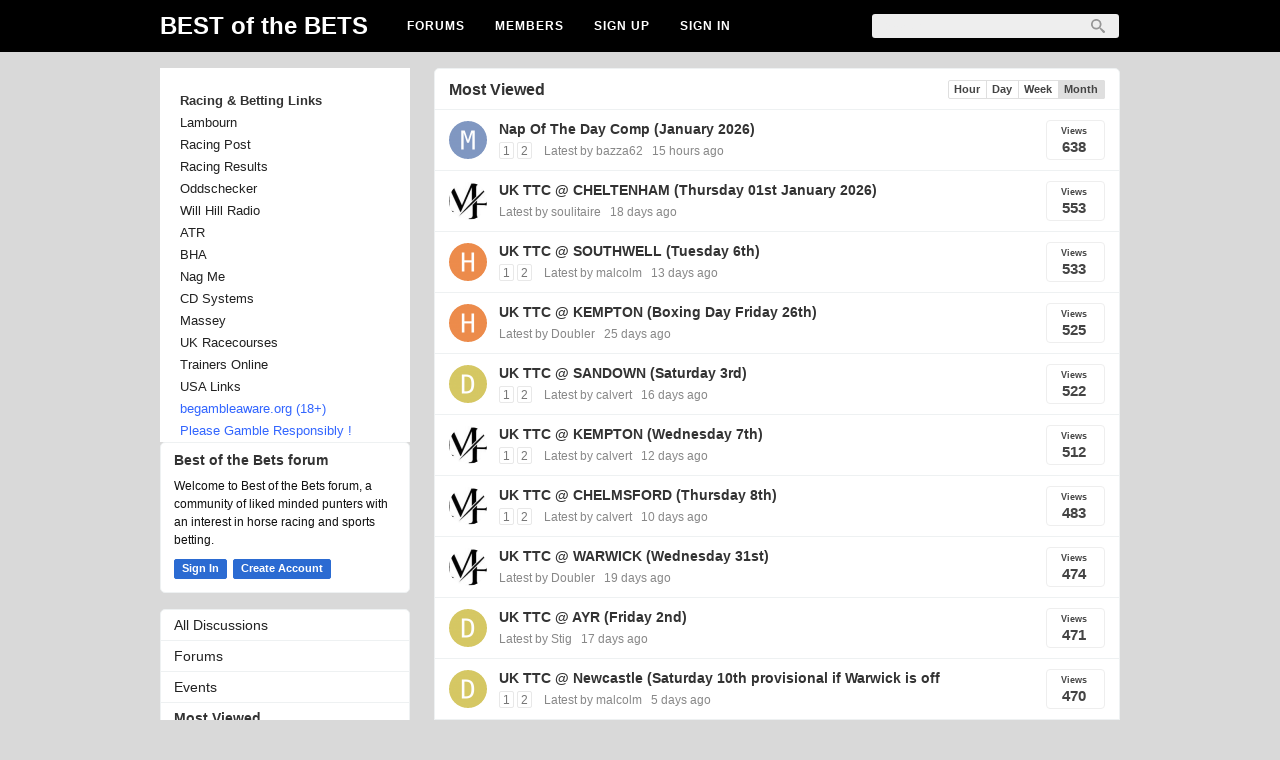

--- FILE ---
content_type: text/html; charset=utf-8
request_url: https://forum.bestofthebets.co.uk/discussions/popular
body_size: 6221
content:
<!DOCTYPE html PUBLIC "-//W3C//DTD XHTML 1.0 Strict//EN" "http://www.w3.org/TR/xhtml1/DTD/xhtml1-strict.dtd">
<html lang="en">
<head>
<title>Most Viewed - Best of the Bets</title>
<link rel="alternate" type="application/rss+xml" title="Best of the Bets" href="https://forum.bestofthebets.co.uk/discussions/popular/feed.rss" />
<link rel="stylesheet" type="text/css" href="//2smoc97vqylaysu290-cdn.plushcontent.com/cache/Minify/614f16bb2ec6cbfc64e72b796ce2778d.css?v=2J" media="screen" />
<link rel="stylesheet" type="text/css" href="//2smoc97vqylaysu290-cdn.plushcontent.com/cache/Minify/e222b311de0c6440386365b88fd58ded.css?v=2J" media="screen" />
<link rel="stylesheet" type="text/css" href="/applications/dashboard/design/textlogo/stylesheetsans.css?v=2.0.2015.10482J" />
<link rel="stylesheet" type="text/css" href="/applications/dashboard/design/browserstyles.css?v=2.0.2015.104810G" />
<link rel="stylesheet" type="text/css" href="//2smoc97vqylaysu290-cdn.plushcontent.com/uploads/flat.3ynjub8i.css?v=Q502C5HAZM2J" />
<link rel="stylesheet" type="text/css" href="//2smoc97vqylaysu290-cdn.plushcontent.com/applications/dashboard/design/final.css?v=2.0.2015.104810G" />
<link rel="stylesheet" type="text/css" href="//2smoc97vqylaysu290-cdn.plushcontent.com/applications/dashboard/design/print.css?v=2.0.2015.104810G" media="print" />
<link rel="shortcut icon" href="https://forum.bestofthebets.co.uk/discussions/popular" type="image/x-icon" />
<link rel="canonical" href="https://forum.bestofthebets.co.uk/discussions/popular" />
<script src="//2smoc97vqylaysu290-cdn.plushcontent.com/cache/Minify/2056fb24e46c45ba282d1122c3e5f043.js?v=SE" type="text/javascript"></script>
<script src="//2smoc97vqylaysu290-cdn.plushcontent.com/cache/Minify/449ed995e00ed813488abcebcc4b9f3e.js?v=E" type="text/javascript"></script>
<script src="//2smoc97vqylaysu290-cdn.plushcontent.com/cache/Minify/69ad4e8ffb48051c0dff5c227b370301.js?v=E" type="text/javascript"></script>
<script src="https://cdnjs.cloudflare.com/ajax/libs/mathjax/2.7.1/MathJax.js?config=TeX-AMS_HTML,Safe" type="text/javascript"></script>
<script charset="utf-8" id="gotopage-ptl" type="text/template">
    <div class="JumpToPage Hidden">
    <form name="JumpToPage" method="get" action="{url}">
    Page: <input type="text" autofocus name="Page" value="" autocomplete="off" />
    </form>
    </div>
</script>
<style type="text/css">
    div.Message, div.Excerpt {line-height:19px !important;}
</style>
<style type="text/css">
    div.ac_results.related,
    div.ac_results.searchbar {
        top: 52px !important;
    }
</style>
</head>
<body id="vanilla_discussions_popular" class="Vanilla Discussions popular ">
   <div id="Matte"></div>
   <div id="Frame" class="Flat">
         <div id="Head" class="MainNav"><div id="HeadMatte"></div>
         <div class="Banner Menu">            
            <h1><a class="Title" href="/"><span class="TextLogo">BEST of the BETS </span></a></h1><ul id="Menu"><li><a class="ActiveApp" href="/categories/all">Forums</a></li><li><a href="/members">Members</a></li><li><a class="ApplyButton" href="/entry/register?Target=discussions%2Fpopular">Sign Up</a></li><li><a class="SignInPopup" href="/entry/signin?Target=discussions%2Fpopular">Sign In</a></li><li class="mp"><a class="mp"></a></li></ul>				
            <div id="Search"><form method="get" action="/search" style="width:auto">
<div>
<input type="submit" id="Form_Go" value="&nbsp;&nbsp;" style="float:right;margin-left: 9px;" class="Button" />
<input type="text" id="Form_Search" name="Search" value="" autocapitalize="none" spellcheck="false" autocorrect="off" autocomplete="off" style="float:right" class="InputBox" /></div>
</form></div>
         </div>
      </div>
      <div id="Body">
         <div id="Content"><div class="day-pager"><a href="/discussions/popular?time=hour" class="inactive" rel="nofollow">Hour</a><a href="/discussions/popular?time=day" class="inactive" rel="nofollow">Day</a><a href="/discussions/popular?time=week" class="inactive" rel="nofollow">Week</a><a href="/discussions/popular?time=month" class="active" rel="nofollow">Month</a></div><div class="SubTab"><h2>Most Viewed</h2></div><ul class="DataList Discussions">
   <li class="Item Announcement" id="i_13520">
   <a title="malcolm" href="/profile/10/malcolm" class="ProfileLink"><img src="//2smoc97vqylaysu290-cdn.plushcontent.com/uploads/userpics/185/n0NPKW9AGFVSH.png" class="ProfilePhotoMedium" /></a><div class="StatBox StatBoxV"><span>Views</span>638</div>   <div class="ItemContent Discussion">
      <a href="/discussion/13520/nap-of-the-day-comp-january-2026" class="Title" title="UK &amp; IRE RACING">Nap Of The Day Comp (January 2026)</a>            <div class="Meta">
                  
         <span class="discpager"><span><a href="/discussion/13520/nap-of-the-day-comp-january-2026/p1" class="Category DiscussionsPagerF">1</a></span><span><a href="/discussion/13520/nap-of-the-day-comp-january-2026/p2" class="Category DiscussionsPager">2</a></span></span><span class="LastCommentBy"><a href="/discussion/13520/nap-of-the-day-comp-january-2026/latest/comment">Latest by bazza62</a></span><span class="LastCommentDate"><time title="2026-01-19T19:49:46+00:00" datetime="2026-01-19T19:49:46+00:00" class="newtime"></time></span>      </div>
   </div>
</li>
<li class="Item" id="i_13522">
   <a title="MrForce" href="/profile/108/mrforce" class="ProfileLink"><img src="//2smoc97vqylaysu290-cdn.plushcontent.com/uploads/userpics/560/nBWU2AXA1XOGU.jpg?v=L6O" class="ProfilePhotoMedium" /></a><div class="StatBox StatBoxV"><span>Views</span>553</div>   <div class="ItemContent Discussion">
      <a href="/discussion/13522/uk-ttc-cheltenham-thursday-01st-january-2026" class="Title" title="UK &amp; IRE RACING">UK TTC @ CHELTENHAM (Thursday 01st January 2026)</a>            <div class="Meta">
                  
         <span class="LastCommentBy"><a href="/discussion/13522/uk-ttc-cheltenham-thursday-01st-january-2026/latest/comment">Latest by soulitaire</a></span><span class="LastCommentDate"><time title="2026-01-02T08:23:07+00:00" datetime="2026-01-02T08:23:07+00:00" class="newtime"></time></span>      </div>
   </div>
</li>
<li class="Item" id="i_13545">
   <a title="horses4courses" href="/profile/144/horses4courses" class="ProfileLink"><img src="//2smoc97vqylaysu290-cdn.plushcontent.com/uploads/userpics/513/n1V6OMJ5SDNAS.png" class="ProfilePhotoMedium" /></a><div class="StatBox StatBoxV"><span>Views</span>533</div>   <div class="ItemContent Discussion">
      <a href="/discussion/13545/uk-ttc-southwell-tuesday-6th" class="Title" title="UK &amp; IRE RACING">UK TTC @ SOUTHWELL (Tuesday 6th)</a>            <div class="Meta">
                  
         <span class="discpager"><span><a href="/discussion/13545/uk-ttc-southwell-tuesday-6th/p1" class="Category DiscussionsPagerF">1</a></span><span><a href="/discussion/13545/uk-ttc-southwell-tuesday-6th/p2" class="Category DiscussionsPager">2</a></span></span><span class="LastCommentBy"><a href="/discussion/13545/uk-ttc-southwell-tuesday-6th/latest/comment">Latest by malcolm</a></span><span class="LastCommentDate"><time title="2026-01-07T21:24:19+00:00" datetime="2026-01-07T21:24:19+00:00" class="newtime"></time></span>      </div>
   </div>
</li>
<li class="Item" id="i_13504">
   <a title="horses4courses" href="/profile/144/horses4courses" class="ProfileLink"><img src="//2smoc97vqylaysu290-cdn.plushcontent.com/uploads/userpics/513/n1V6OMJ5SDNAS.png" class="ProfilePhotoMedium" /></a><div class="StatBox StatBoxV"><span>Views</span>525</div>   <div class="ItemContent Discussion">
      <a href="/discussion/13504/uk-ttc-kempton-boxing-day-friday-26th" class="Title" title="UK &amp; IRE RACING">UK TTC @ KEMPTON (Boxing Day Friday 26th)</a>            <div class="Meta">
                  
         <span class="LastCommentBy"><a href="/discussion/13504/uk-ttc-kempton-boxing-day-friday-26th/latest/comment">Latest by Doubler</a></span><span class="LastCommentDate"><time title="2025-12-26T20:39:08+00:00" datetime="2025-12-26T20:39:08+00:00" class="newtime"></time></span>      </div>
   </div>
</li>
<li class="Item" id="i_13536">
   <a title="Doubler" href="/profile/18/doubler" class="ProfileLink"><img src="//2smoc97vqylaysu290-cdn.plushcontent.com/uploads/userpics/822/nE0NOCMHBSML6.png" class="ProfilePhotoMedium" /></a><div class="StatBox StatBoxV"><span>Views</span>522</div>   <div class="ItemContent Discussion">
      <a href="/discussion/13536/uk-ttc-sandown-saturday-3rd" class="Title" title="UK &amp; IRE RACING">UK TTC @ SANDOWN (Saturday 3rd)</a>            <div class="Meta">
                  
         <span class="discpager"><span><a href="/discussion/13536/uk-ttc-sandown-saturday-3rd/p1" class="Category DiscussionsPagerF">1</a></span><span><a href="/discussion/13536/uk-ttc-sandown-saturday-3rd/p2" class="Category DiscussionsPager">2</a></span></span><span class="LastCommentBy"><a href="/discussion/13536/uk-ttc-sandown-saturday-3rd/latest/comment">Latest by calvert</a></span><span class="LastCommentDate"><time title="2026-01-04T10:25:46+00:00" datetime="2026-01-04T10:25:46+00:00" class="newtime"></time></span>      </div>
   </div>
</li>
<li class="Item" id="i_13546">
   <a title="MrForce" href="/profile/108/mrforce" class="ProfileLink"><img src="//2smoc97vqylaysu290-cdn.plushcontent.com/uploads/userpics/560/nBWU2AXA1XOGU.jpg?v=L6O" class="ProfilePhotoMedium" /></a><div class="StatBox StatBoxV"><span>Views</span>512</div>   <div class="ItemContent Discussion">
      <a href="/discussion/13546/uk-ttc-kempton-wednesday-7th" class="Title" title="UK &amp; IRE RACING">UK TTC @ KEMPTON (Wednesday 7th)</a>            <div class="Meta">
                  
         <span class="discpager"><span><a href="/discussion/13546/uk-ttc-kempton-wednesday-7th/p1" class="Category DiscussionsPagerF">1</a></span><span><a href="/discussion/13546/uk-ttc-kempton-wednesday-7th/p2" class="Category DiscussionsPager">2</a></span></span><span class="LastCommentBy"><a href="/discussion/13546/uk-ttc-kempton-wednesday-7th/latest/comment">Latest by calvert</a></span><span class="LastCommentDate"><time title="2026-01-08T17:52:31+00:00" datetime="2026-01-08T17:52:31+00:00" class="newtime"></time></span>      </div>
   </div>
</li>
<li class="Item" id="i_13547">
   <a title="MrForce" href="/profile/108/mrforce" class="ProfileLink"><img src="//2smoc97vqylaysu290-cdn.plushcontent.com/uploads/userpics/560/nBWU2AXA1XOGU.jpg?v=L6O" class="ProfilePhotoMedium" /></a><div class="StatBox StatBoxV"><span>Views</span>483</div>   <div class="ItemContent Discussion">
      <a href="/discussion/13547/uk-ttc-chelmsford-thursday-8th" class="Title" title="UK &amp; IRE RACING">UK TTC @ CHELMSFORD (Thursday 8th)</a>            <div class="Meta">
                  
         <span class="discpager"><span><a href="/discussion/13547/uk-ttc-chelmsford-thursday-8th/p1" class="Category DiscussionsPagerF">1</a></span><span><a href="/discussion/13547/uk-ttc-chelmsford-thursday-8th/p2" class="Category DiscussionsPager">2</a></span></span><span class="LastCommentBy"><a href="/discussion/13547/uk-ttc-chelmsford-thursday-8th/latest/comment">Latest by calvert</a></span><span class="LastCommentDate"><time title="2026-01-10T09:33:50+00:00" datetime="2026-01-10T09:33:50+00:00" class="newtime"></time></span>      </div>
   </div>
</li>
<li class="Item" id="i_13519">
   <a title="MrForce" href="/profile/108/mrforce" class="ProfileLink"><img src="//2smoc97vqylaysu290-cdn.plushcontent.com/uploads/userpics/560/nBWU2AXA1XOGU.jpg?v=L6O" class="ProfilePhotoMedium" /></a><div class="StatBox StatBoxV"><span>Views</span>474</div>   <div class="ItemContent Discussion">
      <a href="/discussion/13519/uk-ttc-warwick-wednesday-31st" class="Title" title="UK &amp; IRE RACING">UK TTC @ WARWICK (Wednesday 31st)</a>            <div class="Meta">
                  
         <span class="LastCommentBy"><a href="/discussion/13519/uk-ttc-warwick-wednesday-31st/latest/comment">Latest by Doubler</a></span><span class="LastCommentDate"><time title="2026-01-01T09:10:17+00:00" datetime="2026-01-01T09:10:17+00:00" class="newtime"></time></span>      </div>
   </div>
</li>
<li class="Item" id="i_13527">
   <a title="Doubler" href="/profile/18/doubler" class="ProfileLink"><img src="//2smoc97vqylaysu290-cdn.plushcontent.com/uploads/userpics/822/nE0NOCMHBSML6.png" class="ProfilePhotoMedium" /></a><div class="StatBox StatBoxV"><span>Views</span>471</div>   <div class="ItemContent Discussion">
      <a href="/discussion/13527/uk-ttc-ayr-friday-2nd" class="Title" title="UK &amp; IRE RACING">UK TTC @ AYR (Friday 2nd)</a>            <div class="Meta">
                  
         <span class="LastCommentBy"><a href="/discussion/13527/uk-ttc-ayr-friday-2nd/latest/comment">Latest by Stig</a></span><span class="LastCommentDate"><time title="2026-01-03T09:12:15+00:00" datetime="2026-01-03T09:12:15+00:00" class="newtime"></time></span>      </div>
   </div>
</li>
<li class="Item" id="i_13552">
   <a title="Doubler" href="/profile/18/doubler" class="ProfileLink"><img src="//2smoc97vqylaysu290-cdn.plushcontent.com/uploads/userpics/822/nE0NOCMHBSML6.png" class="ProfilePhotoMedium" /></a><div class="StatBox StatBoxV"><span>Views</span>470</div>   <div class="ItemContent Discussion">
      <a href="/discussion/13552/uk-ttc-newcastle-saturday-10th-provisional-if-warwick-is-off" class="Title" title="UK &amp; IRE RACING">UK TTC @ Newcastle (Saturday 10th provisional if Warwick is off</a>            <div class="Meta">
                  
         <span class="discpager"><span><a href="/discussion/13552/uk-ttc-newcastle-saturday-10th-provisional-if-warwick-is-off/p1" class="Category DiscussionsPagerF">1</a></span><span><a href="/discussion/13552/uk-ttc-newcastle-saturday-10th-provisional-if-warwick-is-off/p2" class="Category DiscussionsPager">2</a></span></span><span class="LastCommentBy"><a href="/discussion/13552/uk-ttc-newcastle-saturday-10th-provisional-if-warwick-is-off/latest/comment">Latest by malcolm</a></span><span class="LastCommentDate"><time title="2026-01-15T21:46:41+00:00" datetime="2026-01-15T21:46:41+00:00" class="newtime"></time></span>      </div>
   </div>
</li>
<li class="Item" id="i_13511">
   <a title="malcolm" href="/profile/10/malcolm" class="ProfileLink"><img src="//2smoc97vqylaysu290-cdn.plushcontent.com/uploads/userpics/185/n0NPKW9AGFVSH.png" class="ProfilePhotoMedium" /></a><div class="StatBox StatBoxV"><span>Views</span>466</div>   <div class="ItemContent Discussion">
      <a href="/discussion/13511/turf-flat-comp-race-11-saturday-27th-december" class="Title" title="NH TIPSTER COMPETITION (2025 2026)">Turf Flat Comp Race 11 - Saturday 27th December</a>            <div class="Meta">
                  
         <span class="LastCommentBy"><a href="/discussion/13511/turf-flat-comp-race-11-saturday-27th-december/latest/comment">Latest by malcolm</a></span><span class="LastCommentDate"><time title="2025-12-27T18:02:31+00:00" datetime="2025-12-27T18:02:31+00:00" class="newtime"></time></span>      </div>
   </div>
</li>
<li class="Item" id="i_13505">
   <a title="bazza62" href="/profile/11/bazza62" class="ProfileLink"><img src="//2smoc97vqylaysu290-cdn.plushcontent.com/uploads/userpics/260/n3XNV8TTK2G0J.jpg?v=YWK" class="ProfilePhotoMedium" /></a><div class="StatBox StatBoxV"><span>Views</span>452</div>   <div class="ItemContent Discussion">
      <a href="/discussion/13505/merry-xmas-one-and-all" class="Title" title="UK &amp; IRE RACING">Merry Xmas one and all</a>            <div class="Meta">
                  
         <span class="LastCommentBy"><a href="/discussion/13505/merry-xmas-one-and-all/latest/comment">Latest by horses4courses</a></span><span class="LastCommentDate"><time title="2025-12-28T03:45:03+00:00" datetime="2025-12-28T03:45:03+00:00" class="newtime"></time></span>      </div>
   </div>
</li>
<li class="Item" id="i_13508">
   <a title="malcolm" href="/profile/10/malcolm" class="ProfileLink"><img src="//2smoc97vqylaysu290-cdn.plushcontent.com/uploads/userpics/185/n0NPKW9AGFVSH.png" class="ProfilePhotoMedium" /></a><div class="StatBox StatBoxV"><span>Views</span>439</div>   <div class="ItemContent Discussion">
      <a href="/discussion/13508/turf-flat-comp-race-9-friday-26th-december" class="Title" title="NH TIPSTER COMPETITION (2025 2026)">Turf Flat Comp Race 9 - Friday 26th December</a>            <div class="Meta">
                  
         <span class="LastCommentBy"><a href="/discussion/13508/turf-flat-comp-race-9-friday-26th-december/latest/comment">Latest by malcolm</a></span><span class="LastCommentDate"><time title="2025-12-26T18:05:23+00:00" datetime="2025-12-26T18:05:23+00:00" class="newtime"></time></span>      </div>
   </div>
</li>
<li class="Item" id="i_13515">
   <a title="horses4courses" href="/profile/144/horses4courses" class="ProfileLink"><img src="//2smoc97vqylaysu290-cdn.plushcontent.com/uploads/userpics/513/n1V6OMJ5SDNAS.png" class="ProfilePhotoMedium" /></a><div class="StatBox StatBoxV"><span>Views</span>419</div>   <div class="ItemContent Discussion">
      <a href="/discussion/13515/uk-ttc-newbury-monday-29th" class="Title" title="UK &amp; IRE RACING">UK TTC @ NEWBURY (Monday 29th)</a>            <div class="Meta">
                  
         <span class="LastCommentBy"><a href="/discussion/13515/uk-ttc-newbury-monday-29th/latest/comment">Latest by Ribot</a></span><span class="LastCommentDate"><time title="2025-12-30T14:34:25+00:00" datetime="2025-12-30T14:34:25+00:00" class="newtime"></time></span>      </div>
   </div>
</li>
<li class="Item" id="i_13502">
   <a title="Jack Trotter" href="/profile/497/jack-trotter" class="ProfileLink"><img src="//2smoc97vqylaysu290-cdn.plushcontent.com/uploads/userpics/129/nU5YJM3RCV2G4.jpg" class="ProfilePhotoMedium" /></a><div class="StatBox StatBoxV"><span>Views</span>418</div>   <div class="ItemContent Discussion">
      <a href="/discussion/13502/week-5-saturday-27th-sunday-28th-december-2025" class="Title" title="SUPER SIX FOOTBALL COMPETITION (2025 / 2026)">Week 5. Saturday 27th &amp; Sunday 28th December 2025</a>            <div class="Meta">
                  
         <span class="LastCommentBy"><a href="/discussion/13502/week-5-saturday-27th-sunday-28th-december-2025/latest/comment">Latest by Jack Trotter</a></span><span class="LastCommentDate"><time title="2025-12-29T14:40:54+00:00" datetime="2025-12-29T14:40:54+00:00" class="newtime"></time></span>      </div>
   </div>
</li>
<li class="Item" id="i_13549">
   <a title="malcolm" href="/profile/10/malcolm" class="ProfileLink"><img src="//2smoc97vqylaysu290-cdn.plushcontent.com/uploads/userpics/185/n0NPKW9AGFVSH.png" class="ProfilePhotoMedium" /></a><div class="StatBox StatBoxV"><span>Views</span>409</div>   <div class="ItemContent Discussion">
      <a href="/discussion/13549/national-hunt-comp-race-14-saturday-10th-january" class="Title" title="NH TIPSTER COMPETITION (2025 2026)">National Hunt Comp Race 14 - Saturday 10th January</a>            <div class="Meta">
                  
         <span class="LastCommentBy"><a href="/discussion/13549/national-hunt-comp-race-14-saturday-10th-january/latest/comment">Latest by Jack Trotter</a></span><span class="LastCommentDate"><time title="2026-01-11T13:28:09+00:00" datetime="2026-01-11T13:28:09+00:00" class="newtime"></time></span>      </div>
   </div>
</li>
<li class="Item" id="i_13510">
   <a title="malcolm" href="/profile/10/malcolm" class="ProfileLink"><img src="//2smoc97vqylaysu290-cdn.plushcontent.com/uploads/userpics/185/n0NPKW9AGFVSH.png" class="ProfilePhotoMedium" /></a><div class="StatBox StatBoxV"><span>Views</span>395</div>   <div class="ItemContent Discussion">
      <a href="/discussion/13510/turf-flat-comp-race-10-saturday-27th-december" class="Title" title="NH TIPSTER COMPETITION (2025 2026)">Turf Flat Comp Race 10 - Saturday 27th December</a>            <div class="Meta">
                  
         <span class="LastCommentBy"><a href="/discussion/13510/turf-flat-comp-race-10-saturday-27th-december/latest/comment">Latest by malcolm</a></span><span class="LastCommentDate"><time title="2025-12-27T17:39:11+00:00" datetime="2025-12-27T17:39:11+00:00" class="newtime"></time></span>      </div>
   </div>
</li>
<li class="Item" id="i_13516">
   <a title="Jack Trotter" href="/profile/497/jack-trotter" class="ProfileLink"><img src="//2smoc97vqylaysu290-cdn.plushcontent.com/uploads/userpics/129/nU5YJM3RCV2G4.jpg" class="ProfilePhotoMedium" /></a><div class="StatBox StatBoxV"><span>Views</span>392</div>   <div class="ItemContent Discussion">
      <a href="/discussion/13516/week-6-saturday-3rd-sunday-4th-january-2026" class="Title" title="SUPER SIX FOOTBALL COMPETITION (2025 / 2026)">Week 6. Saturday 3rd &amp; Sunday 4th January 2026</a>            <div class="Meta">
                  
         <span class="LastCommentBy"><a href="/discussion/13516/week-6-saturday-3rd-sunday-4th-january-2026/latest/comment">Latest by Jack Trotter</a></span><span class="LastCommentDate"><time title="2026-01-04T19:42:50+00:00" datetime="2026-01-04T19:42:50+00:00" class="newtime"></time></span>      </div>
   </div>
</li>
<li class="Item" id="i_13514">
   <a title="Doubler" href="/profile/18/doubler" class="ProfileLink"><img src="//2smoc97vqylaysu290-cdn.plushcontent.com/uploads/userpics/822/nE0NOCMHBSML6.png" class="ProfilePhotoMedium" /></a><div class="StatBox StatBoxV"><span>Views</span>380</div>   <div class="ItemContent Discussion">
      <a href="/discussion/13514/uk-ttc-chepstow-saturday-27th" class="Title" title="UK &amp; IRE RACING">UK TTC @ CHEPSTOW (Saturday 27th)</a>            <div class="Meta">
                  
         <span class="LastCommentBy"><a href="/discussion/13514/uk-ttc-chepstow-saturday-27th/latest/comment">Latest by MrForce</a></span><span class="LastCommentDate"><time title="2025-12-28T15:57:57+00:00" datetime="2025-12-28T15:57:57+00:00" class="newtime"></time></span>      </div>
   </div>
</li>
<li class="Item" id="i_13555">
   <a title="horses4courses" href="/profile/144/horses4courses" class="ProfileLink"><img src="//2smoc97vqylaysu290-cdn.plushcontent.com/uploads/userpics/513/n1V6OMJ5SDNAS.png" class="ProfilePhotoMedium" /></a><div class="StatBox StatBoxV"><span>Views</span>364</div>   <div class="ItemContent Discussion">
      <a href="/discussion/13555/uk-ttc-hereford-monday-12th" class="Title" title="UK &amp; IRE RACING">UK TTC @ HEREFORD (Monday 12th)</a>            <div class="Meta">
                  
         <span class="LastCommentBy"><a href="/discussion/13555/uk-ttc-hereford-monday-12th/latest/comment">Latest by Doubler</a></span><span class="LastCommentDate"><time title="2026-01-13T04:58:45+00:00" datetime="2026-01-13T04:58:45+00:00" class="newtime"></time></span>      </div>
   </div>
</li>
</ul>
<div class="BaseTab">
<span class="CustomBreadcrumbs"><span class="CrumbLabel"><a href="/">Home</a></span> <span class="Crumb">&raquo;</span> <span class="CrumbLabel"><a href="/discussions/popular">Most Popular</a></span></span><div id="PagerMoreStat" class="MorePagerStat Foot Indicator"><a href="/discussions/popular?time=month&amp;page=2" rel="nofollow">More Discussions</a></div></div>         </div>
         <div id="Panel"><table border="0" width="250" cellpadding="3" id="table2" height="250" bgcolor="#FFFFFF" cellspacing="1">
	<tr>
		<td>
		<img border="0" src="http://www.bestofthebets.co.uk/white.jpg" width="250" height="1"></td>
	</tr>
	<tr>
		<td>
                  <div align="center">
                  <table border="0" cellpadding="5" cellspacing="0" width="210" bgcolor="#006666" id="table3">
                <tr>

    <td bgcolor="#FFFFFF" width="59%">
	<font face="Times New Roman"><b>Racing &amp; Betting Links</b></font></td>
                </tr>
				<tr>

    <td bgcolor="#FFFFFF" width="59%">
	<a href="https://lambourntrainers.com/todays-lambourn-runners/" target="_blank">
	<font face="Times New Roman">Lambourn</font></a><font face="Times New Roman">
      </a>
</font>
    </font>
      </td>
                </tr>
                <tr>

    <td bgcolor="#FFFFFF" width="59%"><a class="bod" href="http://www.racingpost.com" target=_blank">
    <font face="Times New Roman">Racing Post </font>
</a></td>
                </tr>
                <tr>

    <td bgcolor="#FFFFFF" width="59%"><a class="bod" href="http://www.irishracing.com/fast-results" target="_blank">
    <font face="Times New Roman">Racing Results</font></a></td>
                </tr>
                <tr>

    <td bgcolor="#FFFFFF" width="59%"><a class="bod" href="http://www.oddschecker.co.uk" target="_blank">
    <font face="Times New Roman">Oddschecker</font></a></td>
                </tr>
                <tr>

    <td bgcolor="#FFFFFF" width="59%">
	<a href="https://tunein.com/radio/William-Hill-Racing-Radio-s149648/" target="_blank">
	<font face="Times New Roman">Will Hill Radio</font></a><font face="Times New Roman">
      </a>
</font>
    </font>
      </td>
                </tr>
                <tr>

    <td bgcolor="#FFFFFF" width="59%"><a href="http://www.attheraces.com" target="_blank">
	<font face="Times New Roman">ATR</font></a></td>
                </tr>
                <tr>

    <td bgcolor="#FFFFFF" width="59%">
	<a href="https://www.britishhorseracing.com/racing-updates/" target="_blank"">
	<font face="Times New Roman">BHA</font></a></td>
                </tr>
                <tr>

    <td bgcolor="#FFFFFF" width="59%">
	<a href="http://www.nagme.com" target="_blank">
	<font face="Times New Roman">Nag Me</font></a></td>
                </tr>
                <tr>

    <td bgcolor="#FFFFFF" width="59%">
	<a href="http://www.cdsystems.uk.com" target="_blank">
	<font face="Times New Roman">CD Systems</font></a></td>
                </tr>
                <tr>

    <td bgcolor="#FFFFFF" width="59%">
	<a href="http://www.adrianmassey.com" target="_blank">
	<font face="Times New Roman">Massey</font></a></td>
                </tr>
                <tr>

    <td bgcolor="#FFFFFF" width="59%">
	<a href="https://forum.bestofthebets.co.uk/page/uk-racecourses">
	<font face="Times New Roman">UK Racecourses</font></a></td>
                </tr>
				<tr>

    <td bgcolor="#FFFFFF" width="59%">
	<a href="https://forum.bestofthebets.co.uk/page/trainers-online">
	<font face="Times New Roman">Trainers Online</font></a></td>
                </tr>
				<tr>

    <td bgcolor="#FFFFFF" width="59%">
	<font face="Times New Roman">
	<a href="https://forum.bestofthebets.co.uk/page/usa-links">
	USA Links</a></font></td>
                </tr>
				<tr>
    <td bgcolor="#FFFFFF" width="59%">	
	<font color="#6699FF" face="Times New Roman">
	<a target="_blank" href="https://begambleaware.org/"><font color="#3366FF">begambleaware.org</font></a><font color="#3366FF"> 
	(18+)</font></font></td>
                </tr>
				<tr>
    <td bgcolor="#FFFFFF" width="59%">	
	<font face="Times New Roman" color="#3366FF">Please Gamble Responsibly !</font></td>
                </tr>
                </table>
					</div>		</td>
	</tr>
</table><div class="Box GuestBox">
   <h4>Best of the Bets forum</h4>
   <p><style type="text/css">div.GuestBox .RiceBall span {display:none;} div.GuestBox .RiceBall {display:inline-block;vertical-align: top;} div.GuestBox p a {color: #226bd2 !important;}div.GuestBox p a:hover{text-decoration:underline;}</style>Welcome to Best of the Bets forum, a community of liked minded punters with an interest in horse racing and sports betting.</p>
      
   <div class="P"><a href="/entry/signin?Target=discussions%2Fpopular" class="Button SignInPopup">Sign In</a> <a href="/entry/register?Target=discussions%2Fpopular" class="Button ApplyButton">Create Account</a></div>   </div>


<div class="PanelBar">
<ul>
    <li><a href="/discussions">All Discussions</a></li><li><a href="/categories/all">Forums</a></li><li><a href="/events">Events</a></li><li class="current"><a href="/discussions/popular">Most Viewed</a></li><li><a href="/trending">Trending</a></li>    
</ul>
</div>


<div class="box-wrapper">
<div class="Box BoxCategories LoggedOut">
   <h4>Forums</h4>
   <ul class="PanelInfo PanelCategories">
      
<li class="Depth1"><strong><a href="/categories/33/cheltenham-festival-2026">CHELTENHAM FESTIVAL 2026</a></strong></li>
<li class="Depth1"><strong><a href="/categories/2/uk-ire-racing">UK &amp; IRE RACING</a></strong></li>
<li class="Depth1"><strong><a href="/categories/31/nh-tipster-competition-2025-2026">NH TIPSTER COMPETITION (2025 2026)</a></strong></li>
<li class="Depth1"><strong><a href="/categories/32/super-six-football-competition-2025-2026">SUPER SIX FOOTBALL COMPETITION (2025 / 2026)</a></strong></li>
<li class="Depth1"><strong><a href="/categories/27/soccer-sunday-or-anyday">SOCCER SUNDAY or anyday</a></strong></li>
<li class="Depth1"><strong><a href="/categories/12/bet-links">Bet Links</a></strong></li>
<li class="Depth1"><strong><a href="/categories/16/classic-threads">Classic Threads</a></strong></li>
<li class="Depth1"><strong><a href="/categories/11/video-vault">Video Vault</a></strong></li>
   </ul>
</div>
</div>


   <div class="Box BoxAdmin"><ul><li><a href="/page/useful-hints-and-tips">Forum Help</a></li><li><a href="/page/privacy">Privacy</a></li><li><a href="/page/terms-of-service">Terms of Service</a></li><li><a class="SignInPopup" href="/entry/signin?Target=discussions%2Fpopular">Sign In</a></li><li style="display:none" class="cw-pf"><a href="https://plushforums.com" target="_blank">Created with PlushForums</a></li><li><span>&copy; 2026 Best of the Bets</span></li></ul></div></div>
      </div>
      <script type="text/javascript">$(document).bind("keydown", "alt+a", toggleTools);$('.jslink').click(function(e){e.preventDefault();toggleTools();});</script>
      <div id="Foot">
			<div><a class="PoweredBy" href="https://plushforums.com"></a></div>
			
<div id="Definitions" style="display: none;">
<input type="hidden" id="Vanilla_Comments_AutoRefresh" value="30" />
<input type="hidden" id="PrivateCommunity" value="0" />
<input type="hidden" id="MiscData" value="NQSEK3E19EHZ2JKV2DJ7ZXUTDI85KH5TEZK5YEZ45ZT1D7ICBOAVQR59CAO09ZTR5NFCM9BR0AHSR77XHZAOKFAALJ17ZPZ352G9YX30621HEF7XVNAL27OZU4M7GX3GVKRD4Y4O67TP1F5W7L2WHILE0Y8T6TQ3GFTVFCNWM66GA0DHZ2NH8D5TTNTI41" />
<input type="hidden" id="UserID" value="guest" />
<input type="hidden" id="TransientKey" value="1FNVMYUEGC3R" />
<input type="hidden" id="WebRoot" value="/" />
<input type="hidden" id="UrlFormat" value="/{Path}" />
<input type="hidden" id="Path" value="discussions/popular" />
<input type="hidden" id="SignedIn" value="0" />
<input type="hidden" id="ConfirmHeading" value="Confirm" />
<input type="hidden" id="ConfirmText" value="Are you sure you want to do that?" />
<input type="hidden" id="Okay" value="OK" />
<input type="hidden" id="Cancel" value="Cancel" />
<input type="hidden" id="Search" value="Search" />
</div>      </div>
   </div>
	</body>
</html>


--- FILE ---
content_type: text/css
request_url: https://forum.bestofthebets.co.uk/applications/dashboard/design/textlogo/stylesheetsans.css?v=2.0.2015.10482J
body_size: 105
content:
#Head h1 a span {
  padding-top: 12px;
  padding-right: 24px;
  font-family: "Helvetica Neue",Helvetica,arial,sans-serif;
  font-weight: bold;
  font-size:24px;
  -moz-box-sizing: border-box;
  box-sizing: border-box;
  height: 46px;
  line-height: 22px;
}

span.text-logo {
  padding-top: 9px;
  font-family: "Helvetica Neue",Helvetica,arial,sans-serif;
  font-weight: bold;
  font-size:23px;
  display:block;
  float:left;
}

--- FILE ---
content_type: text/css
request_url: https://2smoc97vqylaysu290-cdn.plushcontent.com/uploads/flat.3ynjub8i.css?v=Q502C5HAZM2J
body_size: 6003
content:
body{background:#d9d9d9}#Head{background:#000;-webkit-box-shadow:none;-moz-box-shadow:none;box-shadow:none;filter:none}.Banner
ul{-webkit-box-shadow:none;-moz-box-shadow:none;box-shadow:none}.banner-wrapper{background:#000;-webkit-box-shadow:none;-moz-box-shadow:none;box-shadow:none;border-bottom:1px solid #000;height:37px;z-index:999998}#drawer-popup,#app-popup{background:#000;-webkit-box-shadow:none;-moz-box-shadow:none;box-shadow:none;top:37px}#drawer-popup{border-bottom:1px solid #000;border-right:1px solid #000}#app-popup{border-bottom:1px solid #000;border-left:1px solid #000}.drawer-icon,.app-icon{color:#fff;text-shadow:none}div.drawer-num{background:#fff;border-color:#000;color:#000}#drawer-popup a, #app-popup
a{color:#fff;text-shadow:none}#drawer-popup a.ActiveApp, #app-popup
a.ActiveApp{color:#fff !important}#drawer-popup div.notify-num{background:#fff;border-color:#000;color:#000;text-shadow:none;box-shadow:none;-moz-box-shadow:none}#Search{border-top:2px solid #000;border-left:2px solid #000;border-bottom:2px solid #000;border-right:2px solid #000;background:#eee;border-radius:5px !important;-moz-border-radius:5px !important;-webkit-box-shadow:none;-moz-box-shadow:none;box-shadow:none;margin-right:-1px;padding-left:1px;-webkit-transition:initial;-moz-transition:initial;-ms-transition:initial;-o-transition:initial;transition:initial}#Search.active{background:#fff}#Search
form{margin-right:1px;color:#eee}#Head form
input.InputBox{color:#eee}div.Banner input#Form_Search:focus{color:#888}#Head h1 a span,span.text-logo{color:#fff}#Menu
li{border-left:0px solid #000}#Menu
a{border-left:0px solid #000;color:#fff;text-shadow:none;text-transform:uppercase;letter-spacing:1px}#Menu a.ActiveApp, #Menu li:hover
a{color:#fff !important}#Menu li:hover
a{text-decoration:underline}#Head form
input.Button{opacity:0.6}div.notify-num{background:#000;border-color:#fff;color:#fff;text-shadow:none;box-shadow:none;margin-left:3px}div.notify-num:hover{background:#fff;color:#000}img.BannerLogo{padding-right:24px}.Banner.Mobile ul,
#morePopup ul,
#morePopup
li{background:#000}.Banner.Mobile a,
#morePopup li
a{color:#FFF !important;text-shadow:none !important}div.Banner a.search-link{background-image:url(/themes/mobile/design/search-white.png)}ul.DataList div.Meta
span.Announcement{}.ProfilePhotoMedium, #UserList
img{border-radius:8px !important}.tpProfilePhotoSmall,.ProfilePhotoSmall,.ac_image{border-radius:6px}body.Dashboard.Entry{background:#d9d9d9}body.Dashboard.Entry #Content
h1{background:#FFF;border-bottom:1px solid #eef1f2}body.Dashboard.Entry
#Content{background:#FFF;-webkit-box-shadow:none;-moz-box-shadow:none;box-shadow:none;border:1px
solid #eef1f2;border-radius:5px}body.Dashboard.Entry
.Button{border:1px
solid #2b6bd2 !important;border-bottom-color:#2b6bd2 !important}body.Dashboard.Entry .Button:hover{border:1px
solid #4484eb !important;border-bottom-color:#4484eb !important}span.cat-dropdown{width:0;height:0;border-left:5px inset rgba(0, 0, 0, 0);border-right:5px inset rgba(0, 0, 0, 0);border-top:6px solid #D8D8D8;background-image:none;margin-top:8px;margin-right:6px;margin-left:1px}span.cat-dropdown:hover{border-top:6px solid #4484eb}span.cat-dropdown.dropped-down{border-top:6px solid #2b6bd2}div.BannerLogo:hover,img.BannerLogo:hover{opacity:1}h1,h2,h3,h4,h5,h6{text-shadow:none}div.SubTab,div.BaseTab{border-color:#eef1f2;background:#FFF}#Frame.Mob
div.BaseTab{border-bottom:0}ul.DataList.Discussions,ul.DataList.Drafts,ul.DataList.SearchResults{border-color:#eef1f2}ul.DataList
li.Item{border-bottom:1px solid #eef1f2}ul.DataList li.Item:last-child{border-bottom:1px solid #eef1f2}.StatBox{background:#FFF;border:1px
solid #eee}li.Item.Old
div.StatBox{border-color:#eee;background-color:#FFF}div.Message a:link{color:#226bd2}div.Message a:visited{color:#226bd2}div.Message a:active{color:#226bd2}div.Message a:hover{color:#226bd2}li a.ForgotPassword,
li a.ForgotPassword:hover,
li.CreateAccount a,
li.CreateAccount a:hover,#TermsOfService{color:#226bd2}.reveal-title{color:#226bd2}div.Bio.Box.About
a{color:#226bd2}.DataList .Excerpt a:link{color:#226bd2}.DataList .Excerpt a:visited{color:#226bd2}.DataList .Excerpt a:active{color:#226bd2}.DataList .Excerpt a:hover{color:#226bd2}span.reveal-arrow{width:0 !important;height:0 !important;border-left:4px inset rgba(0, 0, 0, 0);border-right:4px inset rgba(0, 0, 0, 0);border-top:4px solid #226bd2;background-image:none;vertical-align:middle;display:inline-block;margin-top: -1px;padding:0px}#LatestPostList.Box a.PostTitle,
.PanelInfo li a,
.PanelInfo li.Active
a{color:#222}.NumberedPager a, .NumberedPager a.Previous, .NumberedPager span.Previous, .NumberedPager a.Next, .NumberedPager span.Next, .NumberedPager a.BackTop, .MorePager.Foot a, .MorePagerStat.Foot
a{background:#FFF;text-shadow:none;-webkit-box-shadow:none;-moz-box-shadow:none;box-shadow:none;border:1px
solid #DFDFDF}.NumberedPager
a{color:#444 !important}.NumberedPager
a.Highlight{background:#DFDFDF;-webkit-box-shadow:none;-moz-box-shadow:none;box-shadow:none;color:#444 !important;border-color:#DFDFDF}.NumberedPager a:hover, .NumberedPager a.Highlight:hover{color:#444 !important;border-color:#DFDFDF;background:#DFDFDF}.NumberedPager
span.Ellipsis{color:#444}.NumberedPager span.Ellipsis:hover{color:#C0C0C0}div.Box{background:#FFF;border:1px
solid #eef1f2}.profilebox-name{border-bottom:1px solid #eef1f2}a.profilebox-mentions,a.profilebox-comments{border-bottom:1px solid #eef1f2;border-right:1px solid #eef1f2}a.profilebox-discussions{border-bottom:1px solid #eef1f2}.profilebox-new{background-color:#FFF}.GuestBox
.Button{background:#2b6bd2 !important}.GuestBox .Button:hover{background:#4484eb !important}a.Button,.Button{background:#2b6bd2;border:1px
solid #2b6bd2;border-bottom-color:#2b6bd2;text-shadow:none;-webkit-box-shadow:none;-moz-box-shadow:none;box-shadow:none;color:#fff}a.BigButton, body.Profile a.Buttonp,a.TabLink.SignInPopup{background:#2b6bd2 !important;border:1px
solid #2b6bd2;border-bottom-color:#2b6bd2;text-shadow:none;-webkit-box-shadow:none;-moz-box-shadow:none;box-shadow:none;color:#fff}a.BigButton, span.BigButton, body.Profile
a.BigButtonp{color:#fff !important;background:#2b6bd2 !important;border:1px
solid #2b6bd2 !important;border-bottom-color:#2b6bd2 !important}a.BigButton:hover, span.BigButton:hover, body.Profile a.Buttonp:hover,a.TabLink.SignInPopup:hover{color:#fff;border-color:#4484eb !important;border:1px
solid #4484eb !important;background:#4484eb !important;-webkit-box-shadow:none;-moz-box-shadow:none;box-shadow:none}a.Button:hover, .Button:hover, .MorePager.Foot a:hover, .MorePagerStat.Foot a:hover{-webkit-box-shadow:none;-moz-box-shadow:none;box-shadow:none;border-color:#4484eb;background:#4484eb}.FakeButton,.FakeButton:hover{opacity:0.5;cursor:not-allowed !important;color:#fff !important;border-color:#4484eb !important;border:1px
solid #4484eb !important;text-shadow:none !important;background:#4484eb !important;-webkit-box-shadow:none !important;-moz-box-shadow:none !important;box-shadow:none !important}div.PanelBar{background:#FFF;border:1px
solid #eef1f2}div.PanelBar
li{border-bottom:1px solid #eef1f2;background-image:none;border-top:0px\9}div.PanelBar li:hover, div.PanelBar
li.current{background-color:#FFF}.tpclassswitchactive{background:#FFF;color:#111;border:1px
solid #DFDFDF;text-shadow:none}.HeadingTabs
div.SubTab{border:1px
solid #eef1f2;border-bottom:0px}.HeadingTabs{background:transparent !important}.JumpToPage{border:1px
solid #2b6bd2;color:#fff;background:#2b6bd2}div.JumpToPage.Hidden
input{border:1px
solid #2b6bd2}ul.DataList.MessageList{border-right:1px solid #eef1f2;border-left:1px solid #eef1f2}#Frame.Mob
ul.DataList.MessageList{border-right:0px solid #eef1f2;border-left:0px solid #eef1f2}ul.MessageList
li.Item{border-top:0px solid #eef1f2}ul.MessageList li.Item:first-child{border-top:1px solid #eef1f2}div.MessageForm.CommentForm{background:#FFF;color:#ddd;border:1px
solid #eef1f2}.Editing
div.MessageForm.CommentForm{background:#FFF;border:1px
solid #FFF}div.MessageForm .CommentButton, div.MessageForm .PreviewButton,input.Cancel{border:1px
solid #2b6bd2;background:#2b6bd2;border-bottom-color:#2b6bd2}div.MessageForm .CommentButton:hover, div.MessageForm .PreviewButton:hover,input.Cancel:hover{border-color:#4484eb;background:#4484eb;color:#fff}div.MessageForm.CommentForm
#Form_Body.TextBox{border-color:#DFDFDF;border-top-color:#DFDFDF;background:#FFF}.ButtonBar{background:#FFF;border:1px
solid #DFDFDF}.ButtonBar
div{background-color:#FFF;border-right:1px solid #FFF}div.ButtonBarDraft.saved,div.ButtonBarDraft{background-color:#FFF !important}div.ButtonBarDraft:hover{background-color:#FFF !important}.RiceBallsDropdown{background-color:#FFF;border-left:1px solid #FFF}.RiceBallsDropdown:hover,.RiceBallsDropdownActive{}.RiceBallContainer{-webkit-box-shadow:none;-moz-box-shadow:none;box-shadow:none;border:1px
solid #DFDFDF;border-right:0;border-bottom:0;top:25px;right: -8px}.RiceBallBox{border-color:#DFDFDF}input.InputBox:focus,textarea:focus{-webkit-box-shadow:none;-moz-box-shadow:none;box-shadow:none}textarea#Form_Body:focus{-webkit-box-shadow:none;-moz-box-shadow:none;box-shadow:none}.Popup
.Button{border:1px
solid #2b6bd2 !important;border-color:#2b6bd2 !important;border-bottom-color:#2b6bd2 !important}.Popup .Button:hover{border-color:#4484eb !important;border-bottom-color:#4484eb !important;color:#fff}body.Profile .Popup
.Button{border:1px
solid #2b6bd2 !important;border-color:#2b6bd2 !important;border-bottom-color:#2b6bd2 !important}body.Profile .Popup .Button:hover{border:1px
solid #4484eb !important;border-color:#4484eb !important;border-bottom-color:#4484eb !important}div.QuoteText{border:0px
solid #FFF;background:transparent;padding-top:0;padding-bottom:0}div.PreContainer{background:transparent;border:0px
solid #FFF;margin-top:0;margin-bottom:0}div.Comment > div.Attachments div.AttachFileContainer, div.Comment-follow > div.Attachments div.AttachFileContainer, #dashboard_profile_comments div.Attachments div.AttachFileContainer, div.ConversationMessage div.Attachments
div.AttachFileContainer{border:0px
solid #FFF;background:transparent;padding-left:1px}span.attach-text{margin-left:0}.twitter-tweet{-webkit-box-shadow:none !important;-moz-box-shadow:none !important;box-shadow:none !important;border-color:#E7E7E7 !important;border-top-color:#E7E7E7 !important;border-bottom-color:#E7E7E7 !important}.DP_AnswerForm,.DP_ResultsForm{border:0px
solid #eef1f2;background:transparent;padding-left:0}.Button:hover{color:#fff;border-color:#4484eb;background:#4484eb}.Button:focus{background:#4484eb}#vanilla_post_editdiscussion div.SubTabFull, #vanilla_post_discussion div.SubTabFull, #conversations_messages_add
div.SubTabFull{border-bottom:1px solid #eef1f2;background:#FFF !important}#DiscussionForm, #conversations_messages_add
#ConversationForm{border:1px
solid #eef1f2;background:#FFF}#Frame.Mob #DiscussionForm, #conversations_messages_add #Frame.Mob
#ConversationForm{border:0}#DiscussionForm form, #ConversationForm
form{background:transparent !important}#vanilla_post_editdiscussion #Form_Discussion, #vanilla_post_discussion #Form_Discussion, #conversations_messages_add
#Form_Conversation{background:#FFF !important;border-top-left-radius:0px;border-top-right-radius:0px;margin-top:0px}#vanilla_post_editdiscussion #Form_Discussion label, #vanilla_post_discussion #Form_Discussion label, #conversations_messages_add #Form_Conversation
label{}#vanilla_post_discussion #Form_Discussion .InputBox, #vanilla_post_discussion #Form_Discussion .TextBox, #vanilla_post_editdiscussion #Form_Discussion .InputBox, #vanilla_post_editdiscussion #Form_Discussion .TextBox, #conversations_messages_add #Form_Conversation .MultiComplete, #conversations_messages_add #Form_Conversation
.TextBox{border-color:#DFDFDF}form#Form_Discussion .PostOptions
label{}#vanilla_post_editdiscussion #Form_Discussion .Button, #vanilla_post_discussion #Form_Discussion .Button, #conversations_messages_add #Form_Conversation
.Button{border:1px
solid #2b6bd2 !important;border-bottom-color:#2b6bd2 !important}#vanilla_post_editdiscussion #Form_Discussion .Button:hover, #vanilla_post_discussion #Form_Discussion .Button:hover, #conversations_messages_add #Form_Conversation .Button:hover{border-color:#4484eb !important;border-color:#4484eb !important}#Frame.Flat
ul.DataList.CategoryList{border-right:1px solid #eef1f2;border-left:1px solid #eef1f2}.DataList .Unfollow
.StatBox{border-color:#eee;background-color:#FFF}body.Plugin ul.MessageList
li.Item{border-bottom:1px solid #eef1f2}#PagerMore
a{color:#fff;background:#2b6bd2;border-color:#2b6bd2 !important}#PagerMore a:hover{color:#fff;background:#4484eb;border-color:#4484eb !important}#PagerMoreStat
a{color:#fff;background:#2b6bd2;border-color:#2b6bd2 !important}#PagerMoreStat a:hover{color:#fff;background:#4484eb;border-color:#4484eb !important}.day-pager
a{background:#FFF;text-shadow:none;color:#444;box-shadow:none;-moz-box-shadow:none;-webkit-box-shadow:none;border:1px
solid #DFDFDF}.day-pager
a.inactive{color:#444 !important;border:1px
solid #DFDFDF;background:#FFF}.day-pager
a.active{color:#444 !important;border:1px
solid #DFDFDF;background:#DFDFDF;box-shadow:none;-moz-box-shadow:none;-webkit-box-shadow:none}.day-pager a.inactive:hover{color:#444 !important;border:1px
solid #DFDFDF;background:#DFDFDF}body.blog #Content ul.Discussions
li.Item{border-right:1px solid #eef1f2;border-left:1px solid #eef1f2}body.blog #Content ul.DataList
li.Item{border-bottom:1px solid #eef1f2}body.blog
a.BlogReplies{border:1px
solid #2b6bd2;background:#2b6bd2;color:#fff}body.blog a.BlogReplies:hover{border:1px
solid #4484eb;background:#4484eb;color:#fff}body.blog
div.BaseTab.BottomTab{border-top:1px solid #eef1f2}ul.Condensed.DataList.Conversations{border-right:1px solid #eef1f2;border-left:1px solid #eef1f2}#Frame.Mob
ul.Condensed.DataList.Conversations{border-right:0;border-left:0}body.inbox li.Item.Old div.StatBox, div.MiniboxPopup li.Item.Old
div.StatBox{border-color:#eee;background-color:#FFF}div.MiniboxPopup
div.Body{background:#FFF !important}div.Popup h1, div.Popup
h2{background:#FFF;border-bottom:1px solid #eef1f2;text-shadow:none}div.Popup
div.Footer{background:#FFF !important}a.Close{border-left:1px solid #eef1f2!important;color:#2b6bd2 !important;text-shadow:none}a.Close:hover{color:#4484eb !important}.PanelInfo li
a{color:#111}div.MiniboxPopup
div.Border{background:#FFF !important}#Panel input.InputBox, .AddPeople
textarea.MultiComplete{border-color:#DFDFDF}.Box.InternalBox,.Box.SubInternalBox{background-color:#FFF}ul.MessageList.Conversation{border-right:1px solid #eef1f2;border-left:1px solid #eef1f2;background:#FFF}#Frame.Mob
ul.MessageList.Conversation{border-right:0;border-left:0}ul.MessageList.Conversation
li.Item{border:0px;border-bottom:1px solid #eef1f2}ul.MessageList.Conversation li.Item:last-child{border-bottom:1px solid #eef1f2}body.Plugin ul.MessageList li.Item:last-child{border-bottom:1px solid #eef1f2}body.Conversations
#MessageForm{background:#FFF;border:1px
solid #eef1f2}#Form_SendMessage.Button,#Form_SendMessage.Button:hover{border:1px
solid #2b6bd2 !important;background:#2b6bd2;border-bottom-color:#2b6bd2 !important}#Form_SendMessage.Button:hover{border:1px
solid #4484eb !important;background:#4484eb;border-bottom-color:#4484eb !important}body.Conversations #MessageForm
textarea{border-color:#DFDFDF;border-top:1px solid #DFDFDF}#DiscussionForm
#Form_Body.TextBox{border-top:1px solid #DFDFDF}#conversations_messages_add #Form_Conversation
.TextBox{border-top:1px solid #DFDFDF}li.memberlist-li{border-bottom:1px solid #eef1f2;border-right:1px solid #eef1f2}div.memberlist-count{border:1px
solid #2b6bd2;background:#2b6bd2;color:#fff}#Panel div.Box.Photo
h4{border-bottom:1px solid #eef1f2}#Panel div.Photo
div.ButtonBox{background-color:#FFF;border-top:1px solid #eef1f2}div.Box.About{border:1px
solid #eef1f2;border-bottom:0px;border-top:0px;background:#FFF}body.Profile.bio
div.BaseTab{border-top:1px solid #eef1f2}div.bio-acc-border
span{border:1px
solid #DFDFDF;text-shadow:none;background-color:#F1F1F1;box-shadow:none;-webkit-box-shadow:none;-moz-box-shadow:none}div.badge-num{box-shadow:none;-webkit-box-shadow:none;-moz-box-shadow:none;background:#555}div.Box.Group
li{background:#FFF}div.Box.Group
ul.PanelInfo{border-top:1px solid #eef1f2;background:#FFF}div.Box.Group{background-color:#FFF;border:1px
solid #eef1f2;border-top:0px}div.Bio table
td.Name{border-right:1px solid #eef1f2;background:#FFF}body.Search
div.SubTab{border:1px
solid #eef1f2 !important;border-bottom:1px solid #eef1f2 !important;background:#FFF}body.Search
div.SearchTabs{border-right:1px solid #eef1f2 !important;border-left:1px solid #eef1f2 !important;background-color:#FFF !important;border-bottom:1px solid #eef1f2 !important}body.Search #Frame.Mob
div.SearchTabs{border-bottom:0px !important;border-left:0 !important;border-right:0 !important}input.DateBox,input.InputBox,input.SmallInput,textarea{border:1px
solid #DFDFDF}body.Search div.SearchTabs
.Button{border:1px
solid #2b6bd2;border-bottom-color:#2b6bd2}body.Search div.SearchTabs .Button:hover{border:1px
solid #4484eb;border-bottom-color:#4484eb}body.Search div.day-pager
a{color:#fff !important;background:#2b6bd2}body.Search div.day-pager a:hover{background:#4484eb}body.Search div.day-pager
a.active{border:1px
solid #4484eb;border-bottom-color:#4484eb;background:#4484eb;color:#fff}body.Search div.day-pager
a.inactive{border:1px
solid #2b6bd2;border-bottom-color:#2b6bd2;color:#fff !important}#UserInput,#SearchDropdown{border:1px
solid #DFDFDF}#UserInput:focus{-webkit-box-shadow:none;-moz-box-shadow:none;box-shadow:none}#SphinxResults
#NavBar{border:1px
solid #eef1f2;border-bottom-color:#eef1f2;background:#FFF}#Frame.Mob #SphinxResults
#NavBar{border-top:0;border-left:0;border-right:0}.SphinxSearch{border-right:1px solid #eef1f2;border-left:1px solid #eef1f2}div.SubTabBase{border:1px
solid #eef1f2;border-top:0;background:#FFF}body.BasicPages
div.BaseTab{border-top:0px}div.Popup
div.Body{border-top-left-radius:14px;border-top-right-radius:14px;-moz-border-radius-topright:14px;-moz-border-radius-topleft:14px}div.pw-meter-wrap{background:#FFF;border:1px
solid #DFDFDF;border-top:0}ul.DataList.MessageList.Overflow{border-top:1px solid #eef1f2}#Frame.Mob
ul.DataList.MessageList.Overflow{border-top:0px solid #eef1f2}div.ac_results.searchbar{border-top:1px solid #FFF}.file-progbar{border:1px
solid #2b6bd2;border-bottom-color:#2b6bd2;background-image:linear-gradient(top,#2b6bd2,#2b6bd2);background-image: -o-linear-gradient(top,#2b6bd2,#2b6bd2);background-image: -moz-linear-gradient(top,#2b6bd2,#2b6bd2);background-image: -webkit-linear-gradient(top,#2b6bd2,#2b6bd2);background-image: -ms-linear-gradient(top,#2b6bd2,#2b6bd2);background-color:#FFF}body.Search
div.BaseTab.NoRes{border-top:1px solid #eef1f2}div.ad-comments{border-bottom:1px solid #eef1f2;background:#FFF;border-top:0px}div.ad-discussions{border-bottom:1px solid #eef1f2;background:#FFF;border-top:0px}#Foot
a.PoweredBy{display:none !important}div.Popup
div.Body{background:#FFF}div.Popup
div.Body{border-bottom:4px solid #FFF}#quoteButton{background:#2b6bd2;-webkit-box-shadow:none;-moz-box-shadow:none;box-shadow:none;text-shadow:none;color:#fff;border-color:#2b6bd2}#quoteButton:hover{color:#fff;border-color:#4484eb;background:#4484eb}div.Popup .Errors ul, .Errors
ul{background:#E23E3E !important;border:1px
solid #E23E3E !important}div.Popup .Errors ul li, .Errors ul
li{color:#FFF !important;background:#E23E3E !important;line-height:18px !important}.PayPalButton{border:1px
solid #FFC040;border-bottom:1px solid #FFC040;background-image:none;text-shadow:none;-webkit-box-shadow:none;-moz-box-shadow:none;box-shadow:none}.PayPalButton:hover{background-color:#FFC95A;border:1px
solid #FFC95A;border-bottom:1px solid #FFC95A}div.NotLoggedIn{opacity:1;filter:alpha(opacity=100)}#vanilla_discussion_index
div.BaseTab{border-top:0}#vanilla_discussion_comment
div.BaseTab{border-top:0}div.NotLoggedIn .TextBoxWrapper,
div.NotLoggedIn
.ButtonBar{opacity:0.6;filter:alpha(opacity=60)}div.QuoteText.Premium{padding-left:0px}span.CatSub,span.CatUnSub{top:37px}.Unfollow .sc-sub,.sc-sub{background-position: -1px -962px;padding-right:14px}.Unfollow .sc-unsub,.sc-unsub{background-position: -1px -936px;padding-right:14px}span.LikeThis a:hover{opacity:1}.RiceBallContainer{top:29px}span.LikeThis a,span.like-spacer{background:url(spritemono.png);background-size:100px 1400px}span.LikeThis
a{background-position: -25px 0px !important}span.LikeThis a:hover{background-position: -25px 0px !important}span.like-spacer{background-position: -50px 0px !important}input.InputBox.mention{padding-left:27px;background-position:5px -991px}input.InputBox.insert-image{padding-left:29px;background-position:2px -366px}input.InputBox.insert-link{padding-left:29px;background-position:2px -391px}input.InputBox.insert-video{padding-left:29px;background-position:2px -435px}input.InputBox.insert-tweet{padding-left:29px;background-position:2px -459px}input.InputBox.quote{padding-left:30px;background-position:-33px -344px}.RiceBallsDropdown{height:28px;width:34px;background-position: -108px -100px}#Frame.Mob
.RiceBallsDropdown{width:29px}a.Bookmark:hover{background-position: -37px -487px}a.Bookmarked:hover,a.Bookmarking:hover{background-position:0px -509px}#Frame.Flat .ButtonBar
div{width:30px;height:28px}#Frame.Mob .ButtonBar
div{height:28px;width:28px}.ButtonBar
.ButtonBarBold{background-position:3px -214px}.ButtonBar
.ButtonBarItalic{background-position:4px -245px}.ButtonBar
.ButtonBarUnderline{background-position:4px -271px}.ButtonBar
.ButtonBarStrike{background-position:3px -295px}.ButtonBar
.ButtonBarCode{background-position:4px -317px}.ButtonBar
.ButtonBarQuote{background-position:-32px -343px}.ButtonBar
.ButtonBarImage{background-position:4px -365px}.ButtonBar
.ButtonBarUrl{background-position:4px -390px}.ButtonBar
.ButtonBarReveal{background-position:-28px -413px}.ButtonBar
.ButtonBarYoutube{background-position:4px -434px}.ButtonBar
.ButtonBarTweet{background-position:4px -458px}.ButtonBar
.ButtonBarAttach{background-position:7px -1052px}.ButtonBar
.ButtonBarMention{background-position:7px -990px}.ButtonBar
.ButtonBarUlist{background-position:6px -1202px}.RiceBallsDropdown,.RiceBall{background-image:url(smileysmono.png)}.ButtonBar .ButtonBarBold,
.ButtonBar .ButtonBarItalic,
.ButtonBar .ButtonBarUnderline,
.ButtonBar .ButtonBarStrike,
.ButtonBar .ButtonBarCode,
.ButtonBar .ButtonBarQuote,
.ButtonBar .ButtonBarImage,
.ButtonBar .ButtonBarUrl,
.ButtonBar .ButtonBarReveal,
.ButtonBar .ButtonBarYoutube,
.ButtonBar .ButtonBarTweet,
.ButtonBar .ButtonBarAttach,
.ButtonBar .ButtonBarMention,
.ButtonBar .ButtonBarUlist,
.ButtonBar .ButtonBarUndo,
.ButtonBar .ButtonBarRedo,
div.ButtonBarDraft,
input.InputBox.mention,
input.InputBox.insert-image,
input.InputBox.insert-link,
input.InputBox.insert-video,
input.InputBox.insert-tweet,
input.InputBox.quote,
span.quotebody:after,
div.QuoteText span.openquote,
a.Bookmark,
a.Bookmarked,
a.Bookmarking,
#Foot a.PoweredBy,
ul.DataList div.Meta span.Announcement,
ul.DataList div.Meta span.Closed,
ul.DataList div.Meta span.BlogPostIcon,
span.no-bookmarks,
span.CatSub a,
span.CatUnSub a,
.sc-sub,
.sc-unsub,
ul.DataList.Drafts a.Delete,a.twitter-reply,a.twitter-retweet,a.twitter-fav,span.twitter-bird,.yt-header-640,.yt-header-480,input#Form_Go.Button,.play-640,.play-480,.vm-play-640,.cat-dropdown,span.quote-premium{background-image:url(spritemono.png)}@media
only screen and (-webkit-min-device-pixel-ratio: 2),
only screen and (min-resolution: 192dpi){.RiceBallsDropdown,.RiceBall{background-image:url(smileys2xmono.png);background-size:180px 130px}span.LikeThis a,span.like-spacer{background:url(sprite2xmono.png);background-size:100px 1400px}.ButtonBar .ButtonBarBold,
.ButtonBar .ButtonBarItalic,
.ButtonBar .ButtonBarUnderline,
.ButtonBar .ButtonBarStrike,
.ButtonBar .ButtonBarCode,
.ButtonBar .ButtonBarQuote,
.ButtonBar .ButtonBarImage,
.ButtonBar .ButtonBarUrl,
.ButtonBar .ButtonBarReveal,
.ButtonBar .ButtonBarYoutube,
.ButtonBar .ButtonBarTweet,
.ButtonBar .ButtonBarAttach,
.ButtonBar .ButtonBarMention,
.ButtonBar .ButtonBarUlist,
.ButtonBar .ButtonBarUndo,
.ButtonBar .ButtonBarRedo,
div.ButtonBarDraft,
input.InputBox.mention,
input.InputBox.insert-image,
input.InputBox.insert-link,
input.InputBox.insert-video,
input.InputBox.insert-tweet,
input.InputBox.quote,
span.quotebody:after,
div.QuoteText span.openquote,
a.Bookmark,
a.Bookmarked,
a.Bookmarking,
#Foot a.PoweredBy,
ul.DataList div.Meta span.Announcement,
ul.DataList div.Meta span.Closed,
ul.DataList div.Meta span.BlogPostIcon,
span.no-bookmarks,
span.CatSub a,
span.CatUnSub a,
.sc-sub,
.sc-unsub,
ul.DataList.Drafts a.Delete,a.twitter-reply,a.twitter-retweet,a.twitter-fav,span.twitter-bird,.yt-header-640,.yt-header-480,input#Form_Go.Button,.play-640,.play-480,.vm-play-640,.cat-dropdown,span.quote-premium{background-image:url(sprite2xmono.png);background-size:100px 1400px}}.Popup div.Content, .Popup
div.Border{background:#FFF;border-radius:5px}body.Entry
#Content{border-bottom:1px solid #eef1f2 !important}#Frame.Mob
#Content{border-bottom:0px}#Frame.Mob
div.BaseTab{border-top:1px solid #FFF !important}#vanilla_discussion_index #Frame.Mob
div.BaseTab{border-bottom-color:#FFF}#vanilla_discussion_comment #Frame.Mob
div.BaseTab{border-bottom-color:#FFF}#conversations_messages_index #Frame.Mob
div.BaseTab{border-color:#FFF}body.Conversations #Frame.Mob
#MessageForm{background:#FFF;border:0}#Frame.Mob .HeadingTabs
div.SubTab{border:0}#Frame.Mob
.HeadingTabs{border-bottom:0 !important;background:#FFF !important}body.blog #Frame.Mob ul.Discussions
div.SubTab{background:#FFF}body.blog #Frame.Mob #Content ul.DataList
li.Item{border-bottom:1px solid #FFF;border-left:0;border-right:0}#Frame.Mob #Panel div.Box.Photo h4,
#Frame.Mob #Panel
div.Box.Photo{background:#FFF}#Frame.Mob #Panel
div.Box.Photo{border:0}#Panel div.Photo
div.ButtonBox{border-top:1px solid #FFF}body.Profile #Frame.Mob
div.Profile{margin-top:-1px}body.Profile #Frame.Mob
#Body{background:#FFF}body.members #Frame.Mob li.memberlist-li{border-right:0;border-top:0}#Frame.Mob
.Button{border-color:#2b6bd2 !important}#Frame.Mob .Button:hover{border-color:#4484eb !important}body.Profile .Popup
form{background:#FFF !important}.Warning, .Popup
.Info{background:#FFF;border:1px
solid #eef1f2}span.ButtonFade{opacity:0.5;cursor:not-allowed}.ImageBoxPopup
div.Content{background:transparent}#Frame.Mob div.Box.AddPeople
h4{background:#FFF;border-top:1px solid #eef1f2}#Frame.Mob
#Form_AddPeople{background:#FFF}body.Plugin #Frame.Mob
div.SubTab{border-bottom:0}span.QuoteAuthor
a{color:#226bd2 !important}#dashboard_entry_signout
#Content{min-height:120px}.discpager
a{border-color:#DFDFDF;background:#FFF !important;padding-top:1px !important}.discpager a:hover{background:#FFF !important}#Frame.Mob div.SubTab, #Frame.Mob
.DiscussionTabs{padding-top:9px !important;padding-bottom:6px !important;border-top:0 !important;border-left:0 !important;border-right:0 !important}.Popup #NewPassword
.SmallButton{padding-top:6px !important}#Form_Invitation table thead
th{border-bottom:1px solid #DFDFDF}.Popup div.Box.PasswordReset
div.Messages.Errors{margin-top:10px !important;margin-bottom:11px !important}.Popup
#Form_Requestanewpassword.Button{margin-bottom: -3px}#Form_RequestPassword.Button{margin-bottom:22px}.Popup
#Form_RequestPassword.Button{margin-bottom:9px}img[src$="nuser-grey.png"]{content:url("/themes/defaultsmarty/design/people2x/nuser-grey2x.png")}div.Bio.About time:first-letter {text-transform:uppercase}div.Bio.About
time{display:inline-block;color:#222}body.Profile .SignInPopup form,
body.upgrade .SignInPopup
form{background:none !important}body.Profile .Popup
#Form_Requestanewpassword.Button{margin-bottom:7px}body.Profile .Popup
#Form_RequestPassword.Button{margin-bottom:19px}ul.DataList.Drafts a.Delete.load, .TinyProgress, .Progress, .Popup .Loading,span.conv-del.load{background-image:none !important}.Box.PasswordReset{-webkit-box-shadow:none;-moz-box-shadow:none;box-shadow:none}.bbcode_list{margin-left:32px ! important}.bbcode_list
li{list-style:disc ! important;display:list-item}.vimlite-proc,.vimlite{background-size:initial !important}#dashboard_entry_passwordrequest
div.Box{margin-bottom:1px}ul.MentionsList .mention-name:hover,
div.memberlist-name a:hover{text-decoration:underline}.Drafts .ItemContent a.Title,
.Discussions .ItemContent a.Title,
div.memberlist-name a,
ul.DataList.CategoryList a.Title,
.Conversation h3.Users a,a.mention-name{display:table-cell}#dashboard_entry_passwordreset
#Form_SavePassword.Button{margin-bottom:15px !important}#dashboard_entry_passwordrequest
#Form_RequestPassword.Button{margin-bottom:9px}div.notify-inner{letter-spacing:0px}#Frame.Flat
div.SubTab{min-height:42px}div.SubTab{border-bottom-color:#eef1f2}#vanilla_discussion_index #Frame.Flat
div.SubTab{min-height:41px}#vanilla_discussion_comment #Frame.Flat
div.SubTab{min-height:41px}#Frame.Flat div.day-pager{margin-top:9px}.ImageBoxPopup
div.Body{background:transparent !important;border:0px
!important}#Frame.Mob
div.MessageForm.CommentForm{border:1px
solid #FFF}#Frame.Mob .Conversation h3.Users
a{display:block}.Preview{background:#FFF}.Popup div.Content
p.Wrap{margin-top:13px}.confirm-email{display:none}pre{font-size:12px !important}div.GuestBox p a,
span.QuoteAuthor,
div.Message a,
div.Excerpt a,
div.Message div.QuoteText,
div.Excerpt
div.QuoteText{word-break:break-word;word-wrap:break-word}div.Excerpt>img,div.Excerpt>iframe,div.Message>iframe,div.Excerpt>audio,div.Message>audio,div.Excerpt>video,div.Message>video{margin-top:4px}body.uploads #Frame.Mob
a.Title{word-break:break-word;word-wrap:break-word;white-space:normal}.resp-vid-wrap{margin-top:4px;position:relative;width:100%;height:0;padding-bottom:56%}.resp-vine-wrap{margin-top:4px;position:relative;width:100%;height:0;padding-bottom:100%}.resp-vid{position:absolute;top:0;left:0;width:100%;height:100%}video{background-color:#000;background-size:100% 100%;background-repeat:no-repeat}.Popup
.bcheck{line-height:17px;margin-top:3px !important}body.Entry
.bcheck{line-height:17px;margin-top: -3px !important}#Form_BotCheck{margin-top:3px}a.file-name-link span.FileName,span.upload-name,span.media-name{word-break:break-word;word-wrap:break-word;white-space:normal}#Frame.Mob
.NumberedPager{line-height:28px}#Frame.Mob .NumberedPager:first-line {line-height:22px}.searchbar .ac-inner-span,
.related .ac-inner-span{display:table-cell;padding-right:1px}#Head{height:46px}#Frame.Flat
#Body{margin-top:61px}#Menu
a{height:46px;padding:10px
17px 8px 15px;padding-left:15px !important;padding-right:15px !important}#Head
#Search{top:9px}a.Close.ci-back{left:0px;right:auto;border-left:0px !important;border-right:1px solid #eef1f2}a.Close.ci-forw{left:36px;right:auto;border-left:0px !important;border-right:1px solid #eef1f2}a.Close.ci-off{color:#B2B2B2 !important;cursor:default !important}div.Popup.ImageBoxPopup{position:fixed;top:10px !important;top:2vh !important;z-index:999999}div.Popup.ImageBoxPopup
img{max-height:93vh !important;max-height:calc(96vh - 35px) !important}.ImageBoxPopup
img{cursor:auto}.ImageBoxPopup.next-avail
img{cursor:alias}.bbcode_img{cursor:zoom-in !important}div.ac_results.buttonbarauto .ac-inner-span{max-width:218px;float:left;white-space:nowrap;overflow:hidden;text-overflow:ellipsis;padding-top:2px;-o-text-overflow:ellipsis}div.ac_results.buttonbarauto
.ac_image{float:left}#conversations_messages_index div.ac_results .ac-inner-span{max-width:177px;float:left;white-space:nowrap;overflow:hidden;text-overflow:ellipsis;padding-top:2px;-o-text-overflow:ellipsis}#conversations_messages_index div.ac_results
.ac_image{float:left}#HeadMatte.engaged{height:46px}#Frame.Mob ul.DataList.SearchResults
div.Excerpt{width:100%}#Frame.Mob ul.DataList.SearchResults
.Item{padding-right:16px}#Frame.Mob ul.DataList.UploadsList
.Item{padding-right:16px !important}div.ac_results.searchbar,div.ac_results.related{margin-top:0px !important}.ProfilePhotoMedium, .tpProfilePhotoSmall, .ProfilePhotoSmall, .ac_image, #UserList
img{border-radius:24px !important}span.staff-badge{border-radius:8px !important}

--- FILE ---
content_type: application/javascript
request_url: https://2smoc97vqylaysu290-cdn.plushcontent.com/cache/Minify/69ad4e8ffb48051c0dff5c227b370301.js?v=E
body_size: 235
content:
var usingPlushJax=true;jQuery(function(a){MathJax.Hub.Config({showProcessingMessages:false,messageStyle:"none","CHTML-preview":{disabled:true},"HTML-CSS":{linebreaks:{automatic:true}},styles:{".MathJax":{"word-break":"break-all","white-space":"normal !important"}}})});$(window).load(function(){if(typeof twttr!=="undefined"&&$(".twitter-tweet").length){twttr.events.bind("loaded",function(a){if(initialTweet){MathJax.Hub.Queue(function(){jumpToHash()});initialTweet=false;$("blockquote.twitter-tweet").livequery(function(){var b=$(this).parent().closest("[id]");twttr.widgets.load(document.getElementById(b.attr("id")))})}})}else{if(typeof twttr!=="undefined"){MathJax.Hub.Queue(function(){jumpToHash()});$("blockquote.twitter-tweet").livequery(function(){var a=$(this).parent().closest("[id]");twttr.widgets.load(document.getElementById(a.attr("id")))})}else{MathJax.Hub.Queue(function(){jumpToHash()})}}$(".plush-jax").livequery(function(){MathJax.Hub.Queue(["Typeset",MathJax.Hub,this])})});